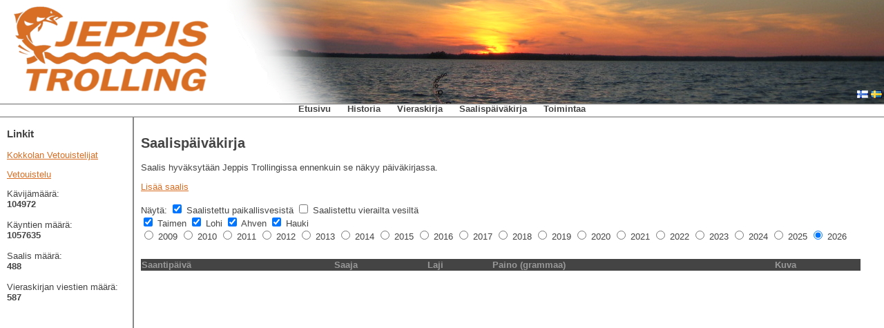

--- FILE ---
content_type: text/html; charset=UTF-8
request_url: http://www.jeppistrolling.net/catchdiary.php
body_size: 8481
content:
<!doctype html>

<html lang="fi">
<head>
<title>Jeppis Trolling</title>
<link href="http://www.jeppistrolling.net/css/style2.css" rel="stylesheet" type="text/css" />
<link rel="shortcut icon" href="images/favicon.ico" type="image/x-icon" />
<meta http-equiv="Content-type" content="text/html; charset=UTF-8" />
<meta name="description" content="The home page of the fishing enthusiast in Jakobstad"/>
<meta name="keywords" content="jeppis, jakobstad, salmon, lax, fishing, fiske, fångstdagbok, catch diary, gästbok, historia, medlemmar, klubb, fiskeklubb, finnish, swedish, jeppis trolling, öring, laxöring, trolling, sea"/>
<link rel="stylesheet" href="//code.jquery.com/ui/1.11.4/themes/ui-lightness/jquery-ui.css">
<script src="//code.jquery.com/jquery-1.10.2.min.js"></script>
<script src="//code.jquery.com/ui/1.11.4/jquery-ui.min.js"></script>
<script type="text/javascript" src="http://www.jeppistrolling.net/js/script.min.js"></script>
<script src="https://www.google.com/recaptcha/api.js"></script>
</head>
<body>
<div id="page-container">
<div id="header">
<img src="http://www.jeppistrolling.net/images/logo-orange.png" height="150" width="324" alt="header logo" />
<img src="http://www.jeppistrolling.net/images/header-full.png" height="150" alt="header logo" />
<div id="header-filler-container"><div id="header-filler">&nbsp;</div></div>

<div id="lang-changer">
<a href="/catchdiary.php?lang=fi"><img class="lang-flag" src="http://www.jeppistrolling.net/images/fi.png" alt="fi"/></a> <a href="/catchdiary.php?lang=sv"><img class="lang-flag" src="http://www.jeppistrolling.net/images/sv.png" alt="sv"/></a>
</div>
</div>
<div id="menu"><a href="index.php">Etusivu</a>
<a href="history.php">Historia</a>
<!--a href="blogs.php">Blogit</a-->
<a href="gbnew.php">Vieraskirja</a>
<a href="catchdiary.php">Saalispäiväkirja</a>
<!--a href="pic_gallery.php">Galleria</a-->
<a href="comp.php">Toimintaa</a>
<!--a href="contact.php">Yhteyshenkilöt</a-->
<!--a href="links.php">Linkit</a-->
<!--a href="become_member.php">Info</a-->
</div>



<div id="content">
<div id="content-left-column">
<div id="metric-container">
		<div class="page-content" id="sidebar--page-content">
			<h3>Linkit</h3>
<p><a href="http://www.kokkolanvetouistelijat.com" target="Kokkolan vetouistelijat"></a><a href="http://www.kokkolanvetouistelijat.com" target="Kokkolan vetouistelijat">Kokkolan Vetouistelijat</a>&nbsp;</p>
<p><a target="_blank" href="http://www.vetouistelu.com/">Vetouistelu</a></p>		</div>
Kävijämäärä:<br/><span class="metric">104972</span><br/><br/>
Käyntien määrä:<br/><span class="metric">1057635</span><br/><br/>
Saalis määrä:<br/><span class="metric">488</span><br/><br/>
Vieraskirjan viestien määrä:<br/><span class="metric">587</span><br/><br/>
<!--Antal nyheter:<br/><span class="metric">24</span><br/><br/>-->
</div></div>
<div id="content-catch-column">
<div class="content-container">
<h2>Saalispäiväkirja</h2>
<div id="catch-content">
<p>Saalis hyväksytään Jeppis Trollingissa ennenkuin se näkyy päiväkirjassa.</p><a id="addCatchLink" href="/catchdiary.php?add">Lisää saalis</a><br/><br/>
<form name="include_form" id="catch-diary--include-form" method="get" action="catchdiary.php">
Näytä: 
	<input checked="checked" class="include-check" id="show-jeppis" type="checkbox" value="1" name="show-jeppis"/>
	<label for="show-jeppis">Saalistettu paikallisvesistä</label>
	<input  class="include-check" id="show-non-jeppis" type="checkbox" value="2" name="show-non-jeppis"/>
	<label for="show-non-jeppis">Saalistettu vierailta vesiltä</label><br/>
	
	<input checked="checked" class="include-check" id="show-trout" type="checkbox" value="3" name="show-trout"/>
	<label for="show-trout">Taimen</label>
	
	<input checked="checked" class="include-check" id="show-salmon" type="checkbox" value="4" name="show-salmon"/>
	<label for="show-salmon">Lohi</label>
	
	<input checked="checked" class="include-check" id="show-perch" type="checkbox" value="7" name="show-perch"/>
	<label for="show-perch">Ahven</label>
	
	<input checked="checked" class="include-check" id="show-pike" type="checkbox" value="6" name="show-pike"/>
	<label for="show-pike">Hauki</label>
	
	<!--<input  class="include-check" id="show-other" type="checkbox" value="5" name="show-other"/>
	<label for="show-other">Muut kalat</label>-->
	
	<br/>
												<input   class="radio-year" id="show-2009" type="radio" value="2009" name="show-year"  />
		<label for="show-2009">2009</label>
												<input   class="radio-year" id="show-2010" type="radio" value="2010" name="show-year"  />
		<label for="show-2010">2010</label>
												<input   class="radio-year" id="show-2011" type="radio" value="2011" name="show-year"  />
		<label for="show-2011">2011</label>
												<input   class="radio-year" id="show-2012" type="radio" value="2012" name="show-year"  />
		<label for="show-2012">2012</label>
												<input   class="radio-year" id="show-2013" type="radio" value="2013" name="show-year"  />
		<label for="show-2013">2013</label>
												<input   class="radio-year" id="show-2014" type="radio" value="2014" name="show-year"  />
		<label for="show-2014">2014</label>
												<input   class="radio-year" id="show-2015" type="radio" value="2015" name="show-year"  />
		<label for="show-2015">2015</label>
												<input   class="radio-year" id="show-2016" type="radio" value="2016" name="show-year"  />
		<label for="show-2016">2016</label>
												<input   class="radio-year" id="show-2017" type="radio" value="2017" name="show-year"  />
		<label for="show-2017">2017</label>
												<input   class="radio-year" id="show-2018" type="radio" value="2018" name="show-year"  />
		<label for="show-2018">2018</label>
												<input   class="radio-year" id="show-2019" type="radio" value="2019" name="show-year"  />
		<label for="show-2019">2019</label>
												<input   class="radio-year" id="show-2020" type="radio" value="2020" name="show-year"  />
		<label for="show-2020">2020</label>
												<input   class="radio-year" id="show-2021" type="radio" value="2021" name="show-year"  />
		<label for="show-2021">2021</label>
												<input   class="radio-year" id="show-2022" type="radio" value="2022" name="show-year"  />
		<label for="show-2022">2022</label>
												<input   class="radio-year" id="show-2023" type="radio" value="2023" name="show-year"  />
		<label for="show-2023">2023</label>
												<input   class="radio-year" id="show-2024" type="radio" value="2024" name="show-year"  />
		<label for="show-2024">2024</label>
												<input   class="radio-year" id="show-2025" type="radio" value="2025" name="show-year"  />
		<label for="show-2025">2025</label>
												<input  checked="checked" class="radio-year" id="show-2026" type="radio" value="2026" name="show-year"  checked="checked"/>
		<label for="show-2026">2026</label>
	</form>
<br/>

<div id="navigation">

</div>
<table id="catch-table">
<tr>
<th>Saantipäivä</th>
<th>Saaja</th>
<th>Laji</th>
<!--th>Aika</th-->
<!--th>Pituus (cm)</th-->
<th>Paino (grammaa)</th>
<!--th>Viehe</th-->
<!--th>Syvyys/menetelmä</th-->
<!--th>Vapautuspituus (m)</th-->
<!--th>Paikka</th-->
<th>Kuva</th>
</tr>
</table>

<div id="navigation">

</div>
</div>
</div>
</div>
<div class="clear-div"></div>
</div>
<div id="footer">
	<div id="footer-container">
		<div class="footer-column">
			<h3>Kieli</h3>
			<ul>
				<li class="nowrap"><a href="/catchdiary.php?lang=sv"><img class="lang-flag" src="http://www.jeppistrolling.net/images/sv.png" alt="sv"/> Svenska</a></li>
				<li class="nowrap"><a href="/catchdiary.php?lang=fi"><img class="lang-flag" src="http://www.jeppistrolling.net/images/fi.png" alt="fi"/> Suomeksi</a></li>
			</ul>	
		</div>

		<div class="footer-column">
			<h3>Saalispäiväkirja</h3>
			<ul>
				<li class="nowrap"><a href="catchdiary.php?add">Lisää saalis</a></li>
				<li class="nowrap"><a href="catchdiary.php">Katso saaliit</a></li>
			</ul>
		</div>

		<div class="footer-column">
			<h3>Vieraskirja</h3>
			<ul>
				<li class="nowrap"><a href="gbnew.php?add">Kirjoita uusi viesti</a></li>
				<li class="nowrap"><a href="gbnew.php">Kolla gästboken</a></li>
			</ul>
		</div>

		<div class="footer-column">
			<h3>Hallinta</h3>
			<ul>
							<li class="nowrap"><a href="login.php">Kirjaudu sisään</a></li>
						</ul>
		</div>
		<div class="clear-div"/></div>
	</div>
</div>

</body></html>

--- FILE ---
content_type: text/css
request_url: http://www.jeppistrolling.net/css/style2.css
body_size: 7293
content:
textarea.catchPropertyTextArea {
  width:90%;
}
.page-content {
	height: 100%;
}
form.selection-button {
	float: left;	
}
#guestbook-navigation, #cd-navigation, #navigation {
	text-align: center;
	margin: 10px;
}

div.edit {
	text-align: right;
	margin-top: 40px;	
}
.link-picture {
	border: 0;	
}

#info-pictures {
	text-align: right;	
}

a {
	color: #D86E24;
}

a:link {
	color: #D86E24;	
}

a:visited {
	color: #D86E24;	
}

a:active {
	color: #D86E24;	
}

a:hover {
	color: #000;	
}

#catch-summary-table {
	width: 100%;
}
.catch-summary-header {
	text-align: right;
	padding-right: 5px;
	font-weight: bold;
}

#catch-table {
	border-spacing: 0;
	width: 100%;
}

tr.catch-row-odd {
	background: #ddd;
}

tr.catch-row-even {
	background: #fff;
}

#catch-table tr th {
	background: #444;
	color: #999;
	font-size: small;
	text-align: left;
}

body, html {
	margin: 0;
	padding: 0;
	width: 100%;
	height: 100%;
}

.metric {
	font-weight: bold;	
}

#metric-container {
	margin: 10px;
}

#sidebar-container {
	margin: 10px;
	text-align: center;
  width: 100%
}

.gallery-picture {
	margin: 10px;
	border: 0;
	padding: 5px;
	background: #444;	
	width: 200px;
}

div.gallery-picture-container {
	float:left;	
}
div.gallery-picture-header {
	text-align: right;
	width: 200px;	
	font-size: smaller;
}
div.gallery-picture-caption {
	text-align: center;
	margin: 10px;
	width: 200px;
	padding: 5px;
}

img.lang-flag {
	border: 0;	
}
	
body {
	font-family:verdana,helvetica,arial,sans-serif;
	font-size: small;
	color: #444;
}
#header {
	height:150px;
	width: 100%;
	overflow: hidden;
	white-space: nowrap;
}

#header-filler {
	position: relative;
	top: 0;
	left: 500px;
	z-index: -3;
	width: 4000px;
	height: 150px;
	background: #fff url(../images/header-filler.png) repeat-x;
}

#header-filler-container {
	position: absolute;
	top: 0;
	left: 0;
	overflow:hidden;
	z-index: -3;
	width: 100%;
	height: 150px;
}

#header-image-left {
	float:left;
	width: 337px;
	height: 150px;
}

#header-image-center {
	position: absolute;
	top: 0;
	width: 100%;
	height: 150px;
}

#header-image-right {
	float:right;
	width: 283px;
	height: 150px;
}

#menu {
	text-align: center;
  	background: #fff url(../images/menu-bg.png) repeat-x;
  	height:20px;
	font-weight: bold;
	font-size: 13px;
	white-space: nowrap;
	width: 100%;
}

#menu a {
	margin-right: 10px;
	margin-left: 10px;
}

#menu a:link {
	color: #444;
	text-decoration: none;
}

#menu a:visited {
	color: #444;
	text-decoration: none;
}

#menu a:active {
	color: #444;
	text-decoration: none;
}

#menu a:hover {
	color: #D86E24;
	text-decoration: none;
}

#page-container {
	height: 100%;
	min-height: 100%;
	height: auto !important;
	width: 100%;
}
div.clear-div {
	clear: both;
}
#footer {
  position: relative;
  background: #444 url(../images/footer-bg.png) repeat-x;
  height: 144px;
  line-height: 32px;
  min-width: 778px;
  color: #666;
}
#footer-container {
	width: 700px;
	margin-left: auto;
	margin-right: auto; 
	padding-top: 10px;
}
div.footer-column {
	width: 135px;
	margin-right: 20px;
	margin-left: 20px;
	float: left;
}
div.footer-column h3 {
	margin: 0px 0px 4px 0px;
	padding: 0px;
	list-style: none;
	text-align: left;
	font-size: 11px;
	line-height: 15px;
}
div.footer-column ul {
  margin: 0;
  padding: 0;
  list-style: none;
}
div.footer-column ul li {
	margin: 0px 0px 2px 0px;
	line-height: 15px;
	font-size: 10px;
}

div.footer-column ul li a {
}

div.footer-column ul li a:link {
	color: #666;
	text-decoration: none;
}

div.footer-column ul li a:visited {
	color: #666;
	text-decoration: none;
}

div.footer-column ul li a:active {
	color: #666;
	text-decoration: none;
}

div.footer-column ul li a:hover {
	color: #D86E24;
	text-decoration: none;
}



/*************************************
* MESSAGES                           *
**************************************/
.success-message {
	color: green;
	font-weight: bold;
}

.fail-message, .error-message {
	color: red;
	font-weight: bold;
}

.messages {
	padding-top: 5px;
	padding-bottom: 5px;
	padding-left: 10px;
	padding-right: 10px;
}

.error-messages {
	border-top: 2px solid red;
	border-bottom: 2px solid red;
	background-color: #ffcaca;
}

.info-message {
	color: green;
	font-weight: bold;
}

.info-messages {
	border-top: 2px solid green;
	border-bottom: 2px solid green;
	background-color: #a5ffa5	
}

/*************************************
* NEWS                               *
**************************************/

.news-post-header {
	font-weight: bold;
	text-align: left;
	background: #444;
	color: #999;
	padding: 3px;
}

.news-post-header a {
	color: #999999;
	text-decoration: none;
}

.news-post-header a:link {
	color: #999999;
	text-decoration: none;
}

.news-post-header a:visited {
	color: #999999;
	text-decoration: none;
}

.news-post-header a:hover {
	color: #999999;
	text-decoration: none;
}

.news-post-header a:active {
	color: #999999;
	text-decoration: none;
}

.news-post-header {
	text-align: left;
}

.news-post {
	border-bottom: 1px solid #444;
}

.news-post-signature {
	text-align: right;
	font-size: 10px;
}

/*************************************
* GUESTBOOK                          *
**************************************/
.remove-gb-string {
}

.remove-news-string {
}

#guestbook-content {
}

.guestbook-error-message {
	color: red;
}

.guestbook-post {
	width:100%;
	text-align: left;
	border-bottom: 1px solid #444;
	margin-top:15px;
}

.guestbook-post-header {
	font-weight: bold;
	text-align: left;
	background: #444;
	color: #999;
	padding: 3px;
}

.guestbook-post-signature {
	font-style: italic;
	text-align: right;
	font-size: 10px;
}

/*************************************
* CONTENT                            *
**************************************/
div.content-container {
	padding: 10px;
	/*border: 1px solid #fff;*/
}
#content-left-column {
	width: 15%;
	float: left;
	height: 600px;
}
#content-middle-column {
	width: 68%;
	float: left;
	min-height: 600px;
/*	background: #fff url(../images/border-bg.png) repeat-y;*/
	border-left: 2px solid #878787;
	border-right: 2px solid #878787;
}
#content-catch-column {
	width: 83%;
	float: left;
	min-height: 600px;
	border-left: 2px solid #878787;
	/*background: #fff url(../images/border-bg.png) repeat-y;*/
}
#content-right-column {
	width: 15%;
	float: left;
	height: 600px;
	/*background: #fff url(../images/border-bg.png) repeat-y;*/
}

/*************************************
* LOGIN                              *
**************************************/

#login-indicator {
	color: white;
	position: absolute;
	font-size: 10px;
	right: 3px;
	top: 0;	
	text-align: right;
}

#login-indicator a {
	color: white;
	text-decoration: none;
}

.login-field-header {
	width: 150px;
	float: left;
	margin-bottom: 5px;
}

.login-input {
	float: left;
	margin-bottom: 5px;
}

#login-username {
	width: 250px
}

#login-password {
	width: 250px
}

/*************************************
* LANGUAGE SELECTOR                  *
**************************************/
#lang-changer {
	position: absolute;
	top: 130px;
	right: 3px;
}

#lang-changer img {
	border: 0;
}


/*************************************
* SPONSOR SIDEBAR                    *
**************************************/
.sponsor-logo {
	width: 180px;
	border: 0;
}



input.codeRefresh {
	height: 1em;
}

--- FILE ---
content_type: application/javascript
request_url: http://www.jeppistrolling.net/js/script.min.js
body_size: 1789
content:
$(function(){$("#catch-diary--cancel-button").click(function(c){window.location.href="catchdiary.php",c.preventDefault()}),submitIncludeForm=function(c){$("#catch-diary--include-form").submit()},$(".include-check").change(submitIncludeForm),$(".radio-year").change(submitIncludeForm),closeCatchSummary=function(c){$(".catch-diary--catch-summary").dialog("close"),$(".catch-diary--catch-summary").remove()},$(".catch-summary-link").click(function(c){c.preventDefault();var t='<div class="catch-diary--catch-summary">';t+='<table class="catch-diary--catch-summary-table">';for(var e=$(this).attr("href").split("&"),a=/([^=]*)=([^=]*)/,n=0;n<e.length;n++){var o=a.exec(e[n]),i=o[2].replace(/%quot;/g,'"').replace(/%gt;/g,">").replace(/%lt;/g,"<").replace(/%eq;/g,"=").replace(/%et;/g,"&");t+='<tr><td class="catch-summary-header">'+o[1]+":</td><td>"+i+"</td></tr>"}t+="</table>",t+="</div>",$(t).appendTo("body");var l=Math.max(document.documentElement.clientWidth,window.innerWidth||0);dw=Math.round(.5*l),dw=Math.max(dw,300),$(".catch-diary--catch-summary").dialog({modal:!0,width:dw,close:closeCatchSummary,buttons:{Ok:closeCatchSummary}})}),$("#index--cancel-button").click(function(c){window.location.href="index.php",c.preventDefault()}),$("#become-member--cancel-button").click(function(c){window.location.href="become_member.php",c.preventDefault()}),$("#blogs--cancel-button").click(function(c){window.location.href="blogs.php",c.preventDefault()}),$("#history--cancel-button").click(function(c){window.location.href="history.php",c.preventDefault()}),$("#contact--cancel-button").click(function(c){window.location.href="contact.php",c.preventDefault()}),$("#comp--cancel-button").click(function(c){window.location.href="comp.php",c.preventDefault()}),$("#login-username").focus()});